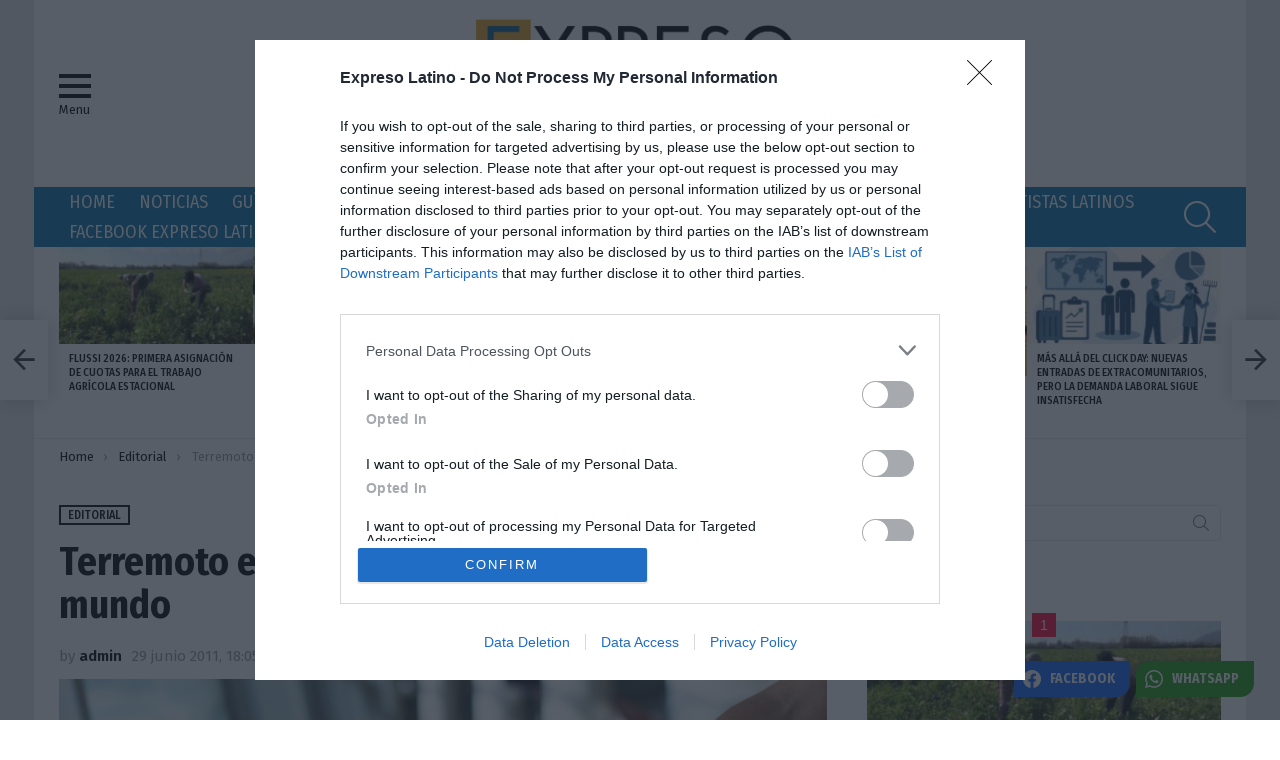

--- FILE ---
content_type: text/html; charset=utf-8
request_url: https://www.google.com/recaptcha/api2/aframe
body_size: 269
content:
<!DOCTYPE HTML><html><head><meta http-equiv="content-type" content="text/html; charset=UTF-8"></head><body><script nonce="5_8p-36W4ll0Wv3PzXRZiA">/** Anti-fraud and anti-abuse applications only. See google.com/recaptcha */ try{var clients={'sodar':'https://pagead2.googlesyndication.com/pagead/sodar?'};window.addEventListener("message",function(a){try{if(a.source===window.parent){var b=JSON.parse(a.data);var c=clients[b['id']];if(c){var d=document.createElement('img');d.src=c+b['params']+'&rc='+(localStorage.getItem("rc::a")?sessionStorage.getItem("rc::b"):"");window.document.body.appendChild(d);sessionStorage.setItem("rc::e",parseInt(sessionStorage.getItem("rc::e")||0)+1);localStorage.setItem("rc::h",'1768730519961');}}}catch(b){}});window.parent.postMessage("_grecaptcha_ready", "*");}catch(b){}</script></body></html>